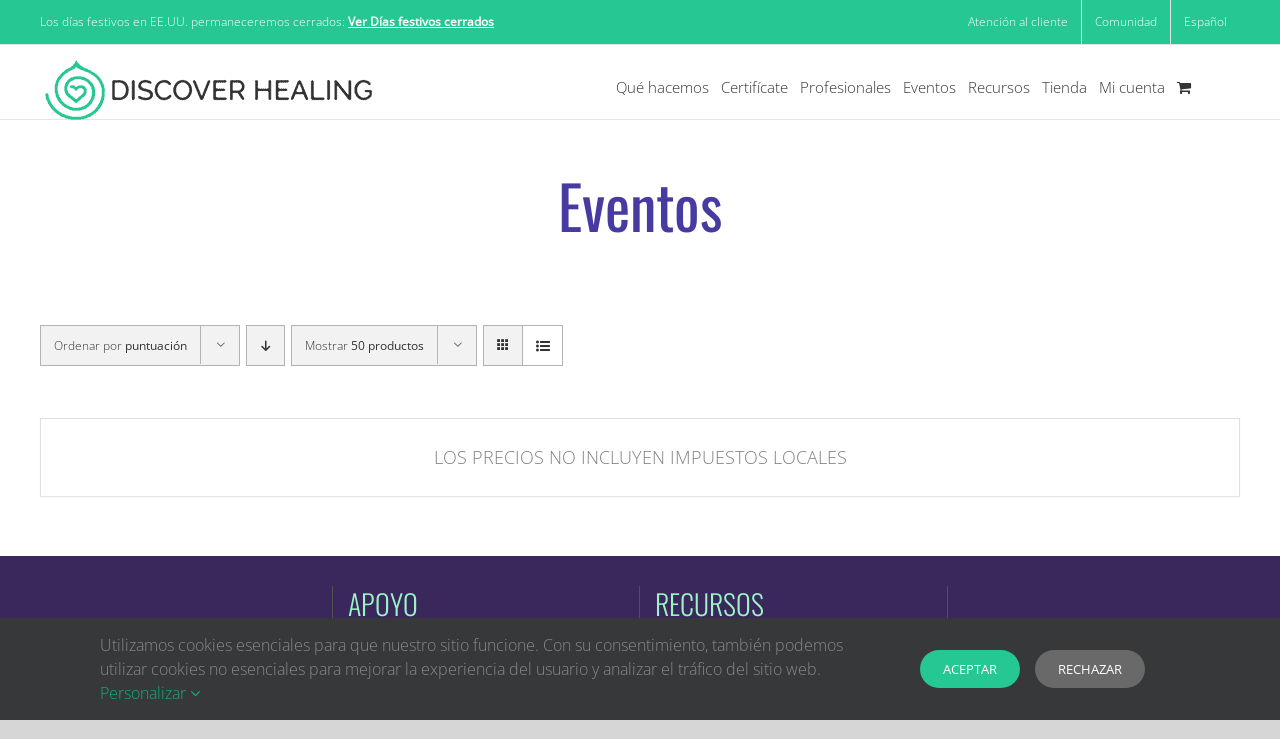

--- FILE ---
content_type: text/css
request_url: https://discoverhealing.com/wp-content/themes/Avada-child/style.css?ver=1.6.4
body_size: 5298
content:
/*
Theme Name: Discover Healing
Description: Child theme for Avada theme
Author: ThemeFusion
Author URI: https://theme-fusion.com
Template: Avada
Version: 1.6.5
Text Domain:  Avada
*/


@import url("../Avada/style.css");

/* =Theme customization starts here
-------------------------------------------------------------- */

/*my account dashbord*/
.woocommers_myacc_dashbord .profile_info {
    text-align: right;
}
.woocommers_myacc_dashbord .avada-woocommerce-myaccount-heading {
    padding: 0 0 3px 0px;
    margin: 0px;
    text-align: left;
     margin-top: -34px;
}
.woocommers_myacc_dashbord .courses_heading h3 {
    border-bottom: 1px solid #f2f2f2;
    padding-bottom: 10px;
}
li.woocommerce-MyAccount-navigation-link--iw-preferences {
    display: none;
}

span.customer_lables b {
    font-size: 14px;
    color: #3c3535;
}
.rtl .avada-myaccount-user .username .hello:before, .avada-myaccount-user .username .hello:before {
    display: none !important;
}
.fusion-header{
    height: 75px !important;
}
.fusion-header .fusion-row {
    padding-right: 53px !important;
}

/*my account styling*/
.woocommerce-MyAccount-content, .woocommerce-content-box {
    border: none !important;
    padding-top:0px !important;
    padding:0px !important;
}

h1.account-header, h2.avada-woocommerce-myaccount-heading:not(.subheading) {  
margin:0 0 20px 0;
color: rgb(71, 59, 161) !important;
font-size: 44px !important;
line-height: 1.4 !important;
border:none !important;
padding-bottom:0px !important;
margin-bottom:20px !important;
}

.dropdown my-account-dropdown-mobile {
    display:none;
}

/* learndash links */
a.ld-item-name {
    color: #19ab7b !important;
}

/*responsive tables*/
@media (max-width: 800px) {

    .woocommerce table.shop_table_responsive:not(.woocommerce-table--order-downloads) thead,
    .woocommerce-page table.shop_table_responsive:not(.woocommerce-table--order-downloads) thead {
        display: none
    }

    .woocommerce table.shop_table_responsive:not(.woocommerce-table--order-downloads) tbody tr:first-child td:first-child,
    .woocommerce-page table.shop_table_responsive:not(.woocommerce-table--order-downloads) tbody tr:first-child td:first-child {
        border-top: 0
    }

    .woocommerce table.shop_table_responsive:not(.woocommerce-table--order-downloads) tbody th,
    .woocommerce-page table.shop_table_responsive:not(.woocommerce-table--order-downloads) tbody th {
        display: none
    }

    .woocommerce table.shop_table_responsive:not(.woocommerce-table--order-downloads) tr,
    .woocommerce-page table.shop_table_responsive:not(.woocommerce-table--order-downloads) tr {
        display: block;
        border: 2px solid #e2e7ed;
        border-radius: 6px;
        margin: 1em 0;
        padding:20px;
    }

    .woocommerce table.shop_table_responsive:not(.woocommerce-table--order-downloads) tr td,
    .woocommerce-page table.shop_table_responsive:not(.woocommerce-table--order-downloads) tr td {
        display: block;
        text-align: right !important
    }

    .woocommerce table.shop_table_responsive:not(.woocommerce-table--order-downloads) tr td.order-actions,
    .woocommerce-page table.shop_table_responsive:not(.woocommerce-table--order-downloads) tr td.order-actions {
        text-align: left !important;
       /* padding-left:0px !important;*/
    }

    .woocommerce table.shop_table_responsive:not(.woocommerce-table--order-downloads) tr td::before,
    .woocommerce-page table.shop_table_responsive:not(.woocommerce-table--order-downloads) tr td::before {
        content: attr(data-title) " ";
        font-weight: 700;
        float: left
    }

    .woocommerce table.shop_table_responsive:not(.woocommerce-table--order-downloads) tr td.actions::before,
    .woocommerce table.shop_table_responsive:not(.woocommerce-table--order-downloads) tr td.product-remove::before,
    .woocommerce-page table.shop_table_responsive:not(.woocommerce-table--order-downloads) tr td.actions::before,
    .woocommerce-page table.shop_table_responsive:not(.woocommerce-table--order-downloads) tr td.product-remove::before {
        display: none
    }

    .woocommerce table.shop_table_responsive:not(.woocommerce-table--order-downloads) tr:nth-child(2n) td,
    .woocommerce-page table.shop_table_responsive:not(.woocommerce-table--order-downloads) tr:nth-child(2n) td {
       
    }
}

/*content access list styling*/
ul#what-ever-you-want {
    list-style: none;
    padding-left: 0;
}

ul#what-ever-you-want li, ul.tribe-tickets li {
    line-height: 35px;
    border: 2px solid #e2e7ed;
    border-radius: 6px;
    margin: 1em 0;
    padding: 20px;
}

/* style for the download list */
.woocommerce-order-downloads .shop_table tr {
    border-bottom: none !important;
    line-height: inherit;
}

.content-access-list li.select2-selection__choice, .content-access-list li.select2-search {
    padding: 5px !important;
}

/*downloads table hide expires and remaining*/
.woocommerce-table--order-downloads thead, .woocommerce-table--order-downloads .download-remaining, .woocommerce-table--order-downloads .download-expires {
    display:none !important;
}

.woocommerce-table--order-downloads {
    border-collapse: separate;
    border-spacing: 0 20px;
    margin-top: -10px;
}

.woocommerce-table--order-downloads td {
    border: 2px solid #e2e7ed;
    border-radius: 6px;
    margin: 1em 0;
    padding: 20px !important;
}

ul.tribe-tickets {
    list-style: none;
    padding-left: 0;
    background-color:transparent !important;
}

/*hide avada user header*/
div.avada-myaccount-user {
    /*display:none;*/
    height:100px;
}

/*tidy up the checkout message*/
div.woocommerce span.not-user {
    display:none !important;
}

span.view-cart {
    margin-left:auto;
}
  
@media (max-width: 800px) {
    
    .avada-myaccount-user .username .hello {
        padding-left:0px!important;
    }
    
}

.avada-myaccount-user .view-cart a {
    text-transform: initial !important;
}

.tribe-checkout-backlinks {
    margin: 10px 0 30px 0;
}

a.tribe-checkout-backlink {
    padding-left:25px;
}

a.tribe-checkout-backlink:before {
    position: absolute;
    margin-left: -25px;
    font-family: awb-icons;
    content: "\f07a";
    color: inherit;
}

/*update cart button*/
.cart .avada-cart-actions {
    height: 90px !important;
    border: none !important;
}


/*user avatars*/
.my-account-user-avatar {
    position: absolute;
    width: 220px;
    height:150px;
    text-align: center;
}

.my-account-user-avatar  img {
    border-radius:50%;
    max-width: 150px;
    max-height: 150px;
}

h3.my-account-avatar-title {
    position: absolute;
    margin-top: 158px;
    width: 220px;
    text-align: center;
    color: rgb(71, 59, 161) !important;
    font-size: 20px !important;
    height: 40px;
    text-overflow: ellipsis;
    overflow: hidden;
    white-space: nowrap;
}

nav.woocommerce-MyAccount-navigation {
    margin-top: 215px;
    float:left !important;
}

.photo-icon {
    background: #fff;
    bottom: 0;
    position: absolute;
    right: 45px;
    overflow: visible;
    height: 32px;
    width: 32px;
    border-radius:50%;
    border:1px solid #ccc;
    line-height: 30px;
}

#avatar-success {
    display:none;
}

.cert_badge {
    max-width: 30px!important;
    position: absolute;
    left: 35px;
    top: 10px;
    border-radius:0 !important;
}

.cert_badge_1 {
    left: 55px;
    top: -0px;
}

.titles-container {
    position: absolute;
    margin-top: 200px;
    width: 220px;
    text-align: center;
}

.titles-container p {
    font-size: 12px;
    height: 25px;
    background-color: #e4e4e4;
    display: inline-table;
    padding: 5px;
    border-radius: 5px;
    margin-bottom:3px!important;
}

/*select multiple on the practitioner profile*/
.acf-input select[multiple] {
    height: 110px;
}

/*correct select 2 mis-styling*/
.select2-selection .content-access-list li {
    padding:0 !important;
}

/*align left at mobile res*/
@media (max-width: 800px) {

    .my-account-user-avatar {
        width: 150px;
        height: 150px;
        text-align: center;
        margin-left: 50%;
        transform: translate(-50%, 0%);
    }


    h3.my-account-avatar-title  {
        width:100%;    
    }
    .photo-icon  {
        text-align: center;
        right: 5px;
    }

    .cert_badge {
        left: 6px;
        top: 7px;
    }
    
    .cert_badge_1 {
        left: 25px;
        top: -3px;
    }

    .titles-container {
        text-align: center;
        width:100%;
    }    

    .titles-container p {
        margin-right: 5px !important;
    }    

    .woocommerce-MyAccount-content .my_account_orders .woocommerce-orders-table__cell-order-actions {
        padding-left: 0px !important;
    }    

}

/*system font speed hack for mobile*/
@media (max-width: 800px) {
    h1,h2,h3,h4,h5,p, *:not(.fa):not(.fab):not(.fas):not(.far):not(.star-rating):not(.star-rating span):not([class*=" awb-icon-"]):not([class^=awb-icon-]):not(.ld-icon):not([class*="fusion-icon"]):not([class*="dashicons"]) {                
        font-family: -apple-system, system-UI, BlinkMacSystemFont, "Segoe UI", Roboto, "Helvetica Neue", Arial, sans-serif !important;
    }
    h1 {
        font-size: 52px !important;
    }
}

/*Password strength*/
.woocommerce-password-strength {padding:5px;}.woocommerce-password-strength.bad {background-color:#ffb78c;border-color:#ff853c!important;}.woocommerce-password-strength.good {background-color:#ffec8b;border-color:#fc0!important;}.woocommerce-password-strength.short {background-color:#ffa0a0;border-color:#f04040!important;}.woocommerce-password-strength.strong {background-color:#c3ff88;border-color:#8dff1c!important;}

/* Practitioner Map CSS */
@media only screen and (max-width: 700px) {

    #practitioner-map-search {
        margin-bottom: 50px;
        margin-left: -50px;
    }

    #practitioner-map-search div.search-input_wrapper {
        position: absolute;
        width: 180px;
        margin-top: 45px;
    }

    #practitioner-map-search button {
        width: 100px;
        margin-top: 48px;
        position: absolute;
        margin-left: 190px;
    }

    div.search-fields p {
    font-size:80%;
    }

}

.practitioner-map .practitioner-details {
    flex-wrap: wrap;
}
@media only screen and (max-width: 800px) {
    #profileModal div.flex {
         flex-wrap: wrap;
    }
   .practitioner-details div, #profileModal div.flex div {
        padding-left: 0px !important;
        margin-left: 0px !important;
        justify-content: left !important;
   }
  .practitioner-map .modal-body .quick-map {
    padding-top: 20px;
   }
}

/*Buttons for My Account page */
.woocommerce-MyAccount-content a.button:not(.woocommerce-button--next):not(.woocommerce-Button--previous):not(.woocommerce-MyAccount-downloads-file):not(.cancel) {
    color: #fff;
    background-color: #25c892;
    border-color: #25c892;
    padding: .75rem 1.25rem;
    border: 1px solid transparent;
    border-radius: 30px;
    margin-top: 5px;
    display: inline;
    font-size: 13px !important;
    margin-right:2px;
}

.woocommerce-MyAccount-content a.button.wcs-switch-link {
    display: inline-block !important;
}

.woocommerce-MyAccount-content a.button.view, .woocommerce-MyAccount-content a.button.pay, .woocommerce-MyAccount-content a.button.cancel {
    padding-right: 2rem !important;
}

.woocommerce-MyAccount-content a.button:not(.woocommerce-Button--next):not(.cancel):after {
    color:#fff !important;
    margin-top: 6px;
    vertical-align:initial !important;
}

/*Cancel button for subscriptions */
.woocommerce-MyAccount-content a.button.cancel {
    color: #721c24;
    background-color: #f8d7da;
    border-color: #f5c6cb;    
    position: inherit;    
    margin-top: 0px;
    padding: .75rem 1.25rem;
    margin-bottom: 1rem;
    border: 1px solid transparent;
    border-radius: 30px;    
    font-size: 13px !important;
    display: inline;
}

.woocommerce-MyAccount-content .subscription_details a.button.cancel {
    position: absolute !important;
    margin-top: 40px !important;
    padding-right: 1.25rem !important;
}


.woocommerce-MyAccount-content a.button.cancel:after {
    color:#721c24 !important;
    margin-top:6px;
}


div.woocommerce-MyAccount-content > table.shop_table.subscription_details > tbody > tr:last-child > td:nth-child(2) {
    padding-bottom: 50px;
}

@media only screen and (max-width: 394px) {
    .woocommerce-MyAccount-content a.button.cancel {
        margin-top: 55px;
        width:100px;
    }
}

/*events return to old style*/

.tribe-events .tribe-events-calendar-list__month-separator {
    align-items: center;
    display: flex;
    background-color: #25c892;
    text-align: left;
    padding: .4em 30px;
    font-size: 18px;
    margin: 2em auto 1.8em;
    text-transform: uppercase;
}

.tribe-events-calendar-list__month-separator time {
    color: #fff !important;
    font-family: Oswald, Verdana, Geneva, sans-serif !important;
}

.tribe-events .tribe-events-calendar-list__month-separator:after {
    display: none !important;
    background-color: transparent !important;
}

.tribe-events .tribe-events-c-small-cta__link {
    background: #25c892;
    color: #ffffff !important;
    border-color: #25c892 !important;
    padding: 11px 23px;
    border-radius: 30px;
    text-transform: uppercase;
    transition: all .2s;
    font-size: 16px !important;
}

.tribe-events-c-small-cta__price {
    font-size: 16px !important;
    font-weight: bold;
}

.tribe-events .tribe-events-calendar-day__event-title, .tribe-events .tribe-events-calendar-list__event-title {
    margin-bottom:10px !important;
}

.tribe-events-c-small-cta.tribe-common-b3.tribe-events-calendar-list__event-cost {
    margin-top: 40px !important;
}

header.tribe-events-calendar-list__event-header {
    display: flex;
    flex-wrap: wrap;
    border: 1px solid #e0dede;
    border-radius: 5px 5px 0px 0px;
}

header.tribe-events-calendar-list__event-header  > div {
    order: 2;
    width: 100%;
    padding:15px;
    border-top: 1px solid #e0dede;
}

header.tribe-events-calendar-list__event-header  > div time {
    padding-left:30px;
    font-size:18px;
}

header.tribe-events-calendar-list__event-header  > div time:before {
    content: '';
    display: block;
    width: 22px;
    height: 22px;
    overflow: hidden;
    background-image: url("[data-uri]");
    background-size: cover;
    position: absolute;
    margin-top:2px;
}



header.tribe-events-calendar-list__event-header  > h3 {
    order: 0;
    width: 100%;
    padding:15px;
}

header.tribe-events-calendar-list__event-header  > address {
    order: 1;
    width: 100%;
    padding:15px;
    border-top: 1px solid #e0dede;
    margin-bottom:0px;
}

header.tribe-events-calendar-list__event-header  > address > span:first-child {
    padding-left:30px;
}

header.tribe-events-calendar-list__event-header  > address > span:first-child:before {
    content: '';
    display: block;
    width: 22px;
    height: 22px;
    overflow: hidden;
    background-image: url("[data-uri]");
    background-size: cover;
    position: absolute;
    margin-top:2px;
}


div.tribe-events-calendar-list__event-details.tribe-common-g-col > div.tribe-events-calendar-list__event-description.tribe-common-b2.tribe-common-a11y-hidden {
    border: 1px solid #e0dede;
    margin-top: 0px !important;
    border-top: 0px;
    padding: 15px;
}

span.tribe-events-calendar-list__event-venue-title.tribe-common-b2--bold {
    font-weight: normal !important;
}

time.tribe-events-calendar-list__event-datetime {
    font-style: italic;
}

div.tribe-events-c-ical.tribe-common-b2.tribe-common-b3--min-medium > a {
    display:none !important;
}

.fusion-body #main .tribe-events header.tribe-events-calendar-list__event-header .tribe-common-c-svgicon {
    display:inline !important;
}

span.price_tax_info {
    font-size: 10px;
    margin-left:2px;
    color:#25c892;
}

td.product-price .price_tax_info, .cart-subtotal td .price_tax_info {
    color:inherit;
}
div.dh-after-actions-table{
    width: 100%;
    margin: 0px auto 30px;
    float: left;
}
small.dh-error-message{
    color: #D2325E;
    font-size: 12px;
    float: left;
    margin: 10px auto;
}
.woocommerce-MyAccount-content .subscription_details a.button.cancel{
    position: relative !important;
    margin-top: 0 !important;
}

/* ------ Shopping cart no underline ------ */
.cart ins {
    text-decoration:none;
}

/* ------ Shopping cart in menu, don't show crossed out ------ */
.fusion-menu-cart-item-details del {
    display:none;
}